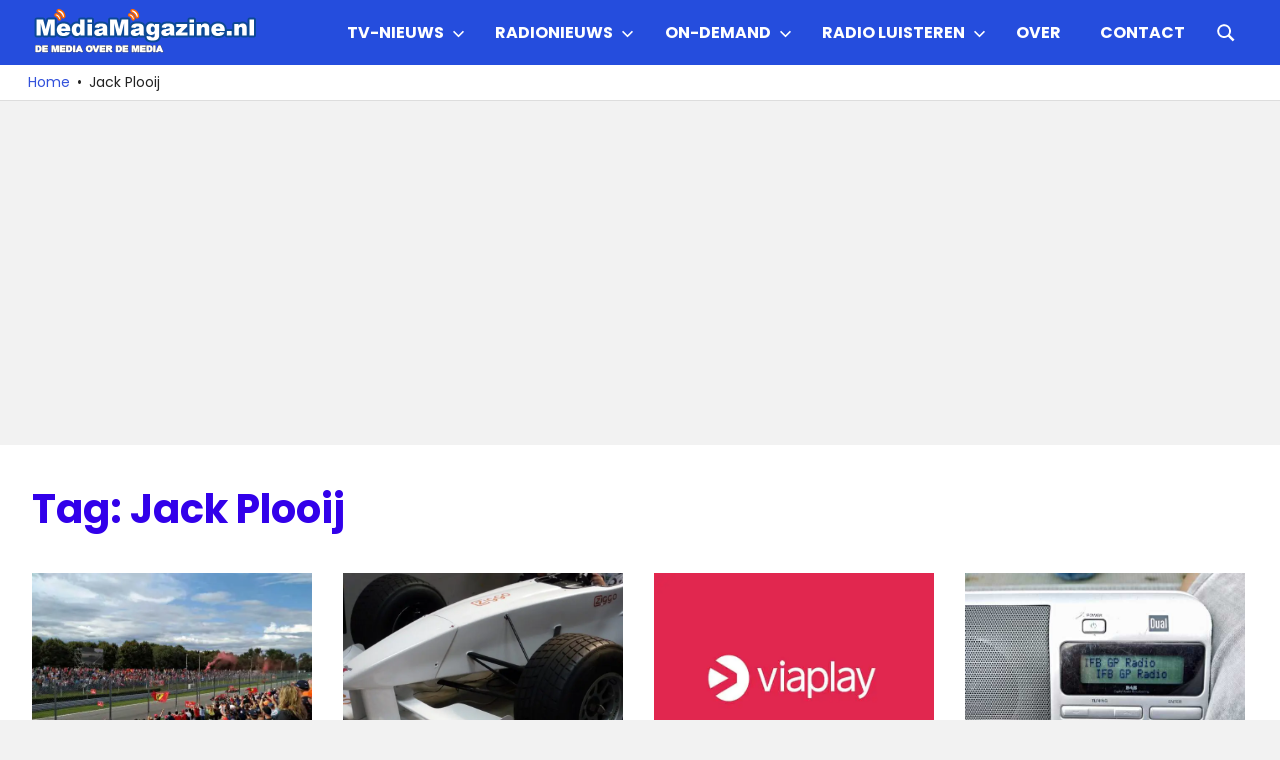

--- FILE ---
content_type: text/html; charset=utf-8
request_url: https://www.google.com/recaptcha/api2/aframe
body_size: 249
content:
<!DOCTYPE HTML><html><head><meta http-equiv="content-type" content="text/html; charset=UTF-8"></head><body><script nonce="XBylLzCW3zKprrTwLBIhtg">/** Anti-fraud and anti-abuse applications only. See google.com/recaptcha */ try{var clients={'sodar':'https://pagead2.googlesyndication.com/pagead/sodar?'};window.addEventListener("message",function(a){try{if(a.source===window.parent){var b=JSON.parse(a.data);var c=clients[b['id']];if(c){var d=document.createElement('img');d.src=c+b['params']+'&rc='+(localStorage.getItem("rc::a")?sessionStorage.getItem("rc::b"):"");window.document.body.appendChild(d);sessionStorage.setItem("rc::e",parseInt(sessionStorage.getItem("rc::e")||0)+1);localStorage.setItem("rc::h",'1768766793771');}}}catch(b){}});window.parent.postMessage("_grecaptcha_ready", "*");}catch(b){}</script></body></html>